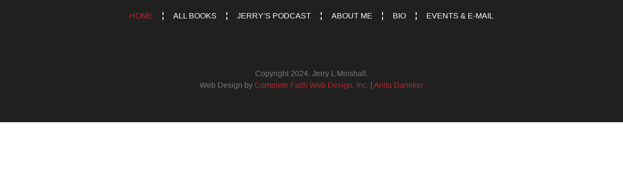

--- FILE ---
content_type: text/css
request_url: https://santafecocktail.com/wp-content/uploads/elementor/css/post-16.css?ver=1766338529
body_size: 441
content:
.elementor-16 .elementor-element.elementor-element-db35535{--display:flex;--flex-direction:column;--container-widget-width:100%;--container-widget-height:initial;--container-widget-flex-grow:0;--container-widget-align-self:initial;--flex-wrap-mobile:wrap;}.elementor-16 .elementor-element.elementor-element-db35535:not(.elementor-motion-effects-element-type-background), .elementor-16 .elementor-element.elementor-element-db35535 > .elementor-motion-effects-container > .elementor-motion-effects-layer{background-color:#202020;}.elementor-widget-nav-menu .elementor-nav-menu .elementor-item{font-family:var( --e-global-typography-primary-font-family ), Sans-serif;font-weight:var( --e-global-typography-primary-font-weight );}.elementor-widget-nav-menu .elementor-nav-menu--main .elementor-item{color:var( --e-global-color-text );fill:var( --e-global-color-text );}.elementor-widget-nav-menu .elementor-nav-menu--main .elementor-item:hover,
					.elementor-widget-nav-menu .elementor-nav-menu--main .elementor-item.elementor-item-active,
					.elementor-widget-nav-menu .elementor-nav-menu--main .elementor-item.highlighted,
					.elementor-widget-nav-menu .elementor-nav-menu--main .elementor-item:focus{color:var( --e-global-color-accent );fill:var( --e-global-color-accent );}.elementor-widget-nav-menu .elementor-nav-menu--main:not(.e--pointer-framed) .elementor-item:before,
					.elementor-widget-nav-menu .elementor-nav-menu--main:not(.e--pointer-framed) .elementor-item:after{background-color:var( --e-global-color-accent );}.elementor-widget-nav-menu .e--pointer-framed .elementor-item:before,
					.elementor-widget-nav-menu .e--pointer-framed .elementor-item:after{border-color:var( --e-global-color-accent );}.elementor-widget-nav-menu{--e-nav-menu-divider-color:var( --e-global-color-text );}.elementor-widget-nav-menu .elementor-nav-menu--dropdown .elementor-item, .elementor-widget-nav-menu .elementor-nav-menu--dropdown  .elementor-sub-item{font-family:var( --e-global-typography-accent-font-family ), Sans-serif;font-weight:var( --e-global-typography-accent-font-weight );}.elementor-16 .elementor-element.elementor-element-840d85e .elementor-menu-toggle{margin:0 auto;}.elementor-16 .elementor-element.elementor-element-840d85e .elementor-nav-menu .elementor-item{font-family:"Questrial", Sans-serif;font-weight:400;text-transform:uppercase;}.elementor-16 .elementor-element.elementor-element-840d85e .elementor-nav-menu--main .elementor-item{color:#FFFFFF;fill:#FFFFFF;}.elementor-16 .elementor-element.elementor-element-840d85e .elementor-nav-menu--main .elementor-item:hover,
					.elementor-16 .elementor-element.elementor-element-840d85e .elementor-nav-menu--main .elementor-item.elementor-item-active,
					.elementor-16 .elementor-element.elementor-element-840d85e .elementor-nav-menu--main .elementor-item.highlighted,
					.elementor-16 .elementor-element.elementor-element-840d85e .elementor-nav-menu--main .elementor-item:focus{color:#B02B32;fill:#B02B32;}.elementor-16 .elementor-element.elementor-element-840d85e{--e-nav-menu-divider-content:"";--e-nav-menu-divider-style:dashed;}.elementor-16 .elementor-element.elementor-element-840d85e div.elementor-menu-toggle{color:var( --e-global-color-text );}.elementor-16 .elementor-element.elementor-element-840d85e div.elementor-menu-toggle svg{fill:var( --e-global-color-text );}.elementor-theme-builder-content-area{height:400px;}.elementor-location-header:before, .elementor-location-footer:before{content:"";display:table;clear:both;}